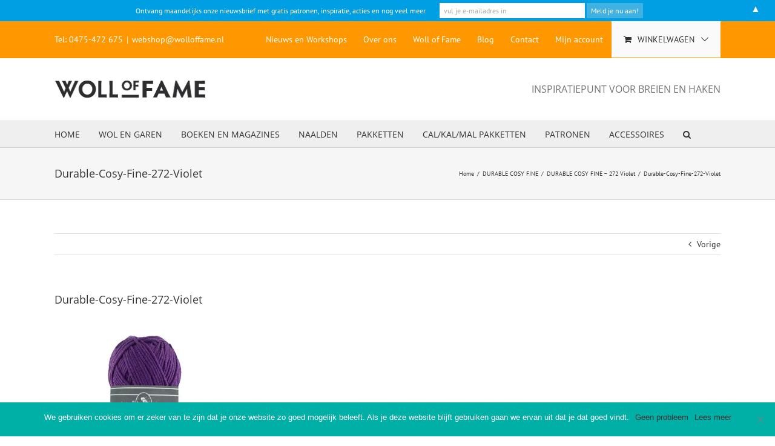

--- FILE ---
content_type: text/plain
request_url: https://www.google-analytics.com/j/collect?v=1&_v=j102&a=308288651&t=pageview&_s=1&dl=https%3A%2F%2Fwww.wolloffame.nl%2F%3Fattachment_id%3D24710&ul=en-us%40posix&dt=Durable-Cosy-Fine-272-Violet%20%E2%80%93%20Woll%20of%20Fame&sr=1280x720&vp=1280x720&_u=IEBAAEABAAAAACAAI~&jid=663511137&gjid=134818940&cid=1444461229.1766284390&tid=UA-70101116-1&_gid=18359695.1766284390&_r=1&_slc=1&z=1741511059
body_size: -450
content:
2,cG-B919M7226H